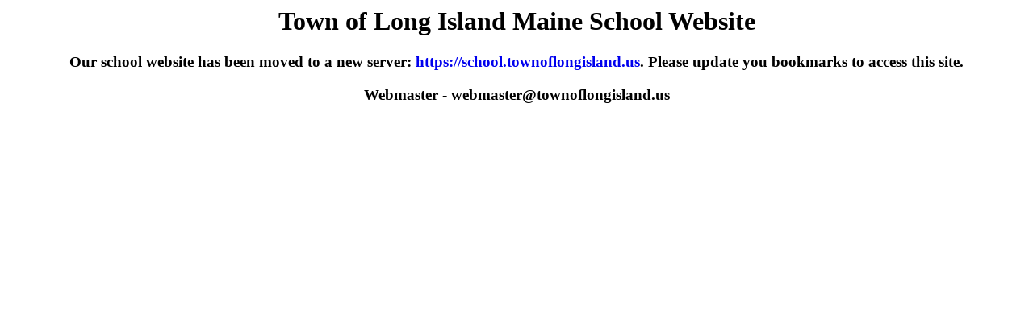

--- FILE ---
content_type: text/html
request_url: http://library.long-island.lib.me.us/
body_size: 226
content:
<h1><strong><center>Town of Long Island Maine School Website</center></strong></h1>
<center><h3>Our school website has been moved to a new server: <a href="https://school.townoflongisland.us">https://school.townoflongisland.us</a>. Please update you bookmarks to access this site.</h3>
<h3>Webmaster - webmaster@townoflongisland.us</h3></center>
